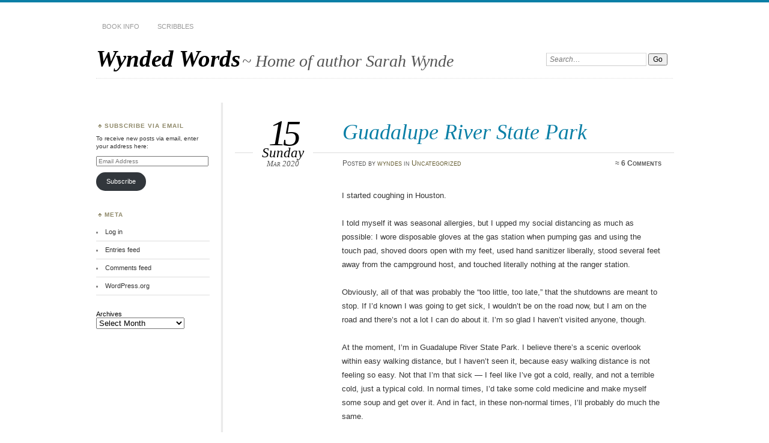

--- FILE ---
content_type: text/html; charset=UTF-8
request_url: https://sarahwynde.com/2020/03/15/guadalupe-river-state-park/
body_size: 14570
content:
<!DOCTYPE html>
<!--[if IE 7]>
<html id="ie7" lang="en-US">
<![endif]-->
<!--[if IE 8]>
<html id="ie8" lang="en-US">
<![endif]-->
<!--[if !(IE 7) & !(IE 8)]><!-->
<html lang="en-US">
<!--<![endif]-->
<head>
<meta charset="UTF-8" />
<meta name="viewport" content="width=device-width" />
<title>Guadalupe River State Park | Wynded Words</title>
<link rel="profile" href="http://gmpg.org/xfn/11" />
<link rel="pingback" href="https://sarahwynde.com/xmlrpc.php" />
<!--[if lt IE 9]>
<script src="https://sarahwynde.com/wp-content/themes/chateau-wpcom/js/html5.js" type="text/javascript"></script>
<![endif]-->
<meta name='robots' content='max-image-preview:large' />
<link rel='dns-prefetch' href='//secure.gravatar.com' />
<link rel='dns-prefetch' href='//stats.wp.com' />
<link rel='dns-prefetch' href='//jetpack.wordpress.com' />
<link rel='dns-prefetch' href='//s0.wp.com' />
<link rel='dns-prefetch' href='//public-api.wordpress.com' />
<link rel='dns-prefetch' href='//0.gravatar.com' />
<link rel='dns-prefetch' href='//1.gravatar.com' />
<link rel='dns-prefetch' href='//2.gravatar.com' />
<link rel='dns-prefetch' href='//widgets.wp.com' />
<link rel='dns-prefetch' href='//v0.wordpress.com' />
<link rel="alternate" type="application/rss+xml" title="Wynded Words &raquo; Feed" href="https://sarahwynde.com/feed/" />
<link rel="alternate" type="application/rss+xml" title="Wynded Words &raquo; Comments Feed" href="https://sarahwynde.com/comments/feed/" />
<link rel="alternate" type="application/rss+xml" title="Wynded Words &raquo; Guadalupe River State Park Comments Feed" href="https://sarahwynde.com/2020/03/15/guadalupe-river-state-park/feed/" />
<link rel="alternate" title="oEmbed (JSON)" type="application/json+oembed" href="https://sarahwynde.com/wp-json/oembed/1.0/embed?url=https%3A%2F%2Fsarahwynde.com%2F2020%2F03%2F15%2Fguadalupe-river-state-park%2F" />
<link rel="alternate" title="oEmbed (XML)" type="text/xml+oembed" href="https://sarahwynde.com/wp-json/oembed/1.0/embed?url=https%3A%2F%2Fsarahwynde.com%2F2020%2F03%2F15%2Fguadalupe-river-state-park%2F&#038;format=xml" />
<style id='wp-img-auto-sizes-contain-inline-css' type='text/css'>
img:is([sizes=auto i],[sizes^="auto," i]){contain-intrinsic-size:3000px 1500px}
/*# sourceURL=wp-img-auto-sizes-contain-inline-css */
</style>
<link rel='stylesheet' id='jetpack_related-posts-css' href='https://sarahwynde.com/wp-content/plugins/jetpack/modules/related-posts/related-posts.css?ver=20240116' type='text/css' media='all' />
<style id='wp-emoji-styles-inline-css' type='text/css'>

	img.wp-smiley, img.emoji {
		display: inline !important;
		border: none !important;
		box-shadow: none !important;
		height: 1em !important;
		width: 1em !important;
		margin: 0 0.07em !important;
		vertical-align: -0.1em !important;
		background: none !important;
		padding: 0 !important;
	}
/*# sourceURL=wp-emoji-styles-inline-css */
</style>
<style id='wp-block-library-inline-css' type='text/css'>
:root{--wp-block-synced-color:#7a00df;--wp-block-synced-color--rgb:122,0,223;--wp-bound-block-color:var(--wp-block-synced-color);--wp-editor-canvas-background:#ddd;--wp-admin-theme-color:#007cba;--wp-admin-theme-color--rgb:0,124,186;--wp-admin-theme-color-darker-10:#006ba1;--wp-admin-theme-color-darker-10--rgb:0,107,160.5;--wp-admin-theme-color-darker-20:#005a87;--wp-admin-theme-color-darker-20--rgb:0,90,135;--wp-admin-border-width-focus:2px}@media (min-resolution:192dpi){:root{--wp-admin-border-width-focus:1.5px}}.wp-element-button{cursor:pointer}:root .has-very-light-gray-background-color{background-color:#eee}:root .has-very-dark-gray-background-color{background-color:#313131}:root .has-very-light-gray-color{color:#eee}:root .has-very-dark-gray-color{color:#313131}:root .has-vivid-green-cyan-to-vivid-cyan-blue-gradient-background{background:linear-gradient(135deg,#00d084,#0693e3)}:root .has-purple-crush-gradient-background{background:linear-gradient(135deg,#34e2e4,#4721fb 50%,#ab1dfe)}:root .has-hazy-dawn-gradient-background{background:linear-gradient(135deg,#faaca8,#dad0ec)}:root .has-subdued-olive-gradient-background{background:linear-gradient(135deg,#fafae1,#67a671)}:root .has-atomic-cream-gradient-background{background:linear-gradient(135deg,#fdd79a,#004a59)}:root .has-nightshade-gradient-background{background:linear-gradient(135deg,#330968,#31cdcf)}:root .has-midnight-gradient-background{background:linear-gradient(135deg,#020381,#2874fc)}:root{--wp--preset--font-size--normal:16px;--wp--preset--font-size--huge:42px}.has-regular-font-size{font-size:1em}.has-larger-font-size{font-size:2.625em}.has-normal-font-size{font-size:var(--wp--preset--font-size--normal)}.has-huge-font-size{font-size:var(--wp--preset--font-size--huge)}.has-text-align-center{text-align:center}.has-text-align-left{text-align:left}.has-text-align-right{text-align:right}.has-fit-text{white-space:nowrap!important}#end-resizable-editor-section{display:none}.aligncenter{clear:both}.items-justified-left{justify-content:flex-start}.items-justified-center{justify-content:center}.items-justified-right{justify-content:flex-end}.items-justified-space-between{justify-content:space-between}.screen-reader-text{border:0;clip-path:inset(50%);height:1px;margin:-1px;overflow:hidden;padding:0;position:absolute;width:1px;word-wrap:normal!important}.screen-reader-text:focus{background-color:#ddd;clip-path:none;color:#444;display:block;font-size:1em;height:auto;left:5px;line-height:normal;padding:15px 23px 14px;text-decoration:none;top:5px;width:auto;z-index:100000}html :where(.has-border-color){border-style:solid}html :where([style*=border-top-color]){border-top-style:solid}html :where([style*=border-right-color]){border-right-style:solid}html :where([style*=border-bottom-color]){border-bottom-style:solid}html :where([style*=border-left-color]){border-left-style:solid}html :where([style*=border-width]){border-style:solid}html :where([style*=border-top-width]){border-top-style:solid}html :where([style*=border-right-width]){border-right-style:solid}html :where([style*=border-bottom-width]){border-bottom-style:solid}html :where([style*=border-left-width]){border-left-style:solid}html :where(img[class*=wp-image-]){height:auto;max-width:100%}:where(figure){margin:0 0 1em}html :where(.is-position-sticky){--wp-admin--admin-bar--position-offset:var(--wp-admin--admin-bar--height,0px)}@media screen and (max-width:600px){html :where(.is-position-sticky){--wp-admin--admin-bar--position-offset:0px}}

/*# sourceURL=wp-block-library-inline-css */
</style><style id='wp-block-archives-inline-css' type='text/css'>
.wp-block-archives{box-sizing:border-box}.wp-block-archives-dropdown label{display:block}
/*# sourceURL=https://sarahwynde.com/wp-includes/blocks/archives/style.min.css */
</style>
<style id='wp-block-paragraph-inline-css' type='text/css'>
.is-small-text{font-size:.875em}.is-regular-text{font-size:1em}.is-large-text{font-size:2.25em}.is-larger-text{font-size:3em}.has-drop-cap:not(:focus):first-letter{float:left;font-size:8.4em;font-style:normal;font-weight:100;line-height:.68;margin:.05em .1em 0 0;text-transform:uppercase}body.rtl .has-drop-cap:not(:focus):first-letter{float:none;margin-left:.1em}p.has-drop-cap.has-background{overflow:hidden}:root :where(p.has-background){padding:1.25em 2.375em}:where(p.has-text-color:not(.has-link-color)) a{color:inherit}p.has-text-align-left[style*="writing-mode:vertical-lr"],p.has-text-align-right[style*="writing-mode:vertical-rl"]{rotate:180deg}
/*# sourceURL=https://sarahwynde.com/wp-includes/blocks/paragraph/style.min.css */
</style>
<style id='global-styles-inline-css' type='text/css'>
:root{--wp--preset--aspect-ratio--square: 1;--wp--preset--aspect-ratio--4-3: 4/3;--wp--preset--aspect-ratio--3-4: 3/4;--wp--preset--aspect-ratio--3-2: 3/2;--wp--preset--aspect-ratio--2-3: 2/3;--wp--preset--aspect-ratio--16-9: 16/9;--wp--preset--aspect-ratio--9-16: 9/16;--wp--preset--color--black: #000000;--wp--preset--color--cyan-bluish-gray: #abb8c3;--wp--preset--color--white: #ffffff;--wp--preset--color--pale-pink: #f78da7;--wp--preset--color--vivid-red: #cf2e2e;--wp--preset--color--luminous-vivid-orange: #ff6900;--wp--preset--color--luminous-vivid-amber: #fcb900;--wp--preset--color--light-green-cyan: #7bdcb5;--wp--preset--color--vivid-green-cyan: #00d084;--wp--preset--color--pale-cyan-blue: #8ed1fc;--wp--preset--color--vivid-cyan-blue: #0693e3;--wp--preset--color--vivid-purple: #9b51e0;--wp--preset--gradient--vivid-cyan-blue-to-vivid-purple: linear-gradient(135deg,rgb(6,147,227) 0%,rgb(155,81,224) 100%);--wp--preset--gradient--light-green-cyan-to-vivid-green-cyan: linear-gradient(135deg,rgb(122,220,180) 0%,rgb(0,208,130) 100%);--wp--preset--gradient--luminous-vivid-amber-to-luminous-vivid-orange: linear-gradient(135deg,rgb(252,185,0) 0%,rgb(255,105,0) 100%);--wp--preset--gradient--luminous-vivid-orange-to-vivid-red: linear-gradient(135deg,rgb(255,105,0) 0%,rgb(207,46,46) 100%);--wp--preset--gradient--very-light-gray-to-cyan-bluish-gray: linear-gradient(135deg,rgb(238,238,238) 0%,rgb(169,184,195) 100%);--wp--preset--gradient--cool-to-warm-spectrum: linear-gradient(135deg,rgb(74,234,220) 0%,rgb(151,120,209) 20%,rgb(207,42,186) 40%,rgb(238,44,130) 60%,rgb(251,105,98) 80%,rgb(254,248,76) 100%);--wp--preset--gradient--blush-light-purple: linear-gradient(135deg,rgb(255,206,236) 0%,rgb(152,150,240) 100%);--wp--preset--gradient--blush-bordeaux: linear-gradient(135deg,rgb(254,205,165) 0%,rgb(254,45,45) 50%,rgb(107,0,62) 100%);--wp--preset--gradient--luminous-dusk: linear-gradient(135deg,rgb(255,203,112) 0%,rgb(199,81,192) 50%,rgb(65,88,208) 100%);--wp--preset--gradient--pale-ocean: linear-gradient(135deg,rgb(255,245,203) 0%,rgb(182,227,212) 50%,rgb(51,167,181) 100%);--wp--preset--gradient--electric-grass: linear-gradient(135deg,rgb(202,248,128) 0%,rgb(113,206,126) 100%);--wp--preset--gradient--midnight: linear-gradient(135deg,rgb(2,3,129) 0%,rgb(40,116,252) 100%);--wp--preset--font-size--small: 13px;--wp--preset--font-size--medium: 20px;--wp--preset--font-size--large: 36px;--wp--preset--font-size--x-large: 42px;--wp--preset--spacing--20: 0.44rem;--wp--preset--spacing--30: 0.67rem;--wp--preset--spacing--40: 1rem;--wp--preset--spacing--50: 1.5rem;--wp--preset--spacing--60: 2.25rem;--wp--preset--spacing--70: 3.38rem;--wp--preset--spacing--80: 5.06rem;--wp--preset--shadow--natural: 6px 6px 9px rgba(0, 0, 0, 0.2);--wp--preset--shadow--deep: 12px 12px 50px rgba(0, 0, 0, 0.4);--wp--preset--shadow--sharp: 6px 6px 0px rgba(0, 0, 0, 0.2);--wp--preset--shadow--outlined: 6px 6px 0px -3px rgb(255, 255, 255), 6px 6px rgb(0, 0, 0);--wp--preset--shadow--crisp: 6px 6px 0px rgb(0, 0, 0);}:where(.is-layout-flex){gap: 0.5em;}:where(.is-layout-grid){gap: 0.5em;}body .is-layout-flex{display: flex;}.is-layout-flex{flex-wrap: wrap;align-items: center;}.is-layout-flex > :is(*, div){margin: 0;}body .is-layout-grid{display: grid;}.is-layout-grid > :is(*, div){margin: 0;}:where(.wp-block-columns.is-layout-flex){gap: 2em;}:where(.wp-block-columns.is-layout-grid){gap: 2em;}:where(.wp-block-post-template.is-layout-flex){gap: 1.25em;}:where(.wp-block-post-template.is-layout-grid){gap: 1.25em;}.has-black-color{color: var(--wp--preset--color--black) !important;}.has-cyan-bluish-gray-color{color: var(--wp--preset--color--cyan-bluish-gray) !important;}.has-white-color{color: var(--wp--preset--color--white) !important;}.has-pale-pink-color{color: var(--wp--preset--color--pale-pink) !important;}.has-vivid-red-color{color: var(--wp--preset--color--vivid-red) !important;}.has-luminous-vivid-orange-color{color: var(--wp--preset--color--luminous-vivid-orange) !important;}.has-luminous-vivid-amber-color{color: var(--wp--preset--color--luminous-vivid-amber) !important;}.has-light-green-cyan-color{color: var(--wp--preset--color--light-green-cyan) !important;}.has-vivid-green-cyan-color{color: var(--wp--preset--color--vivid-green-cyan) !important;}.has-pale-cyan-blue-color{color: var(--wp--preset--color--pale-cyan-blue) !important;}.has-vivid-cyan-blue-color{color: var(--wp--preset--color--vivid-cyan-blue) !important;}.has-vivid-purple-color{color: var(--wp--preset--color--vivid-purple) !important;}.has-black-background-color{background-color: var(--wp--preset--color--black) !important;}.has-cyan-bluish-gray-background-color{background-color: var(--wp--preset--color--cyan-bluish-gray) !important;}.has-white-background-color{background-color: var(--wp--preset--color--white) !important;}.has-pale-pink-background-color{background-color: var(--wp--preset--color--pale-pink) !important;}.has-vivid-red-background-color{background-color: var(--wp--preset--color--vivid-red) !important;}.has-luminous-vivid-orange-background-color{background-color: var(--wp--preset--color--luminous-vivid-orange) !important;}.has-luminous-vivid-amber-background-color{background-color: var(--wp--preset--color--luminous-vivid-amber) !important;}.has-light-green-cyan-background-color{background-color: var(--wp--preset--color--light-green-cyan) !important;}.has-vivid-green-cyan-background-color{background-color: var(--wp--preset--color--vivid-green-cyan) !important;}.has-pale-cyan-blue-background-color{background-color: var(--wp--preset--color--pale-cyan-blue) !important;}.has-vivid-cyan-blue-background-color{background-color: var(--wp--preset--color--vivid-cyan-blue) !important;}.has-vivid-purple-background-color{background-color: var(--wp--preset--color--vivid-purple) !important;}.has-black-border-color{border-color: var(--wp--preset--color--black) !important;}.has-cyan-bluish-gray-border-color{border-color: var(--wp--preset--color--cyan-bluish-gray) !important;}.has-white-border-color{border-color: var(--wp--preset--color--white) !important;}.has-pale-pink-border-color{border-color: var(--wp--preset--color--pale-pink) !important;}.has-vivid-red-border-color{border-color: var(--wp--preset--color--vivid-red) !important;}.has-luminous-vivid-orange-border-color{border-color: var(--wp--preset--color--luminous-vivid-orange) !important;}.has-luminous-vivid-amber-border-color{border-color: var(--wp--preset--color--luminous-vivid-amber) !important;}.has-light-green-cyan-border-color{border-color: var(--wp--preset--color--light-green-cyan) !important;}.has-vivid-green-cyan-border-color{border-color: var(--wp--preset--color--vivid-green-cyan) !important;}.has-pale-cyan-blue-border-color{border-color: var(--wp--preset--color--pale-cyan-blue) !important;}.has-vivid-cyan-blue-border-color{border-color: var(--wp--preset--color--vivid-cyan-blue) !important;}.has-vivid-purple-border-color{border-color: var(--wp--preset--color--vivid-purple) !important;}.has-vivid-cyan-blue-to-vivid-purple-gradient-background{background: var(--wp--preset--gradient--vivid-cyan-blue-to-vivid-purple) !important;}.has-light-green-cyan-to-vivid-green-cyan-gradient-background{background: var(--wp--preset--gradient--light-green-cyan-to-vivid-green-cyan) !important;}.has-luminous-vivid-amber-to-luminous-vivid-orange-gradient-background{background: var(--wp--preset--gradient--luminous-vivid-amber-to-luminous-vivid-orange) !important;}.has-luminous-vivid-orange-to-vivid-red-gradient-background{background: var(--wp--preset--gradient--luminous-vivid-orange-to-vivid-red) !important;}.has-very-light-gray-to-cyan-bluish-gray-gradient-background{background: var(--wp--preset--gradient--very-light-gray-to-cyan-bluish-gray) !important;}.has-cool-to-warm-spectrum-gradient-background{background: var(--wp--preset--gradient--cool-to-warm-spectrum) !important;}.has-blush-light-purple-gradient-background{background: var(--wp--preset--gradient--blush-light-purple) !important;}.has-blush-bordeaux-gradient-background{background: var(--wp--preset--gradient--blush-bordeaux) !important;}.has-luminous-dusk-gradient-background{background: var(--wp--preset--gradient--luminous-dusk) !important;}.has-pale-ocean-gradient-background{background: var(--wp--preset--gradient--pale-ocean) !important;}.has-electric-grass-gradient-background{background: var(--wp--preset--gradient--electric-grass) !important;}.has-midnight-gradient-background{background: var(--wp--preset--gradient--midnight) !important;}.has-small-font-size{font-size: var(--wp--preset--font-size--small) !important;}.has-medium-font-size{font-size: var(--wp--preset--font-size--medium) !important;}.has-large-font-size{font-size: var(--wp--preset--font-size--large) !important;}.has-x-large-font-size{font-size: var(--wp--preset--font-size--x-large) !important;}
/*# sourceURL=global-styles-inline-css */
</style>

<style id='classic-theme-styles-inline-css' type='text/css'>
/*! This file is auto-generated */
.wp-block-button__link{color:#fff;background-color:#32373c;border-radius:9999px;box-shadow:none;text-decoration:none;padding:calc(.667em + 2px) calc(1.333em + 2px);font-size:1.125em}.wp-block-file__button{background:#32373c;color:#fff;text-decoration:none}
/*# sourceURL=/wp-includes/css/classic-themes.min.css */
</style>
<link rel='stylesheet' id='chateau-css' href='https://sarahwynde.com/wp-content/themes/chateau-wpcom/style.css?ver=6.9' type='text/css' media='all' />
<link rel='stylesheet' id='jetpack_likes-css' href='https://sarahwynde.com/wp-content/plugins/jetpack/modules/likes/style.css?ver=15.4' type='text/css' media='all' />
<link rel='stylesheet' id='jetpack-subscriptions-css' href='https://sarahwynde.com/wp-content/plugins/jetpack/_inc/build/subscriptions/subscriptions.min.css?ver=15.4' type='text/css' media='all' />
<link rel='stylesheet' id='sharedaddy-css' href='https://sarahwynde.com/wp-content/plugins/jetpack/modules/sharedaddy/sharing.css?ver=15.4' type='text/css' media='all' />
<link rel='stylesheet' id='social-logos-css' href='https://sarahwynde.com/wp-content/plugins/jetpack/_inc/social-logos/social-logos.min.css?ver=15.4' type='text/css' media='all' />
<script type="text/javascript" id="jetpack_related-posts-js-extra">
/* <![CDATA[ */
var related_posts_js_options = {"post_heading":"h4"};
//# sourceURL=jetpack_related-posts-js-extra
/* ]]> */
</script>
<script type="text/javascript" src="https://sarahwynde.com/wp-content/plugins/jetpack/_inc/build/related-posts/related-posts.min.js?ver=20240116" id="jetpack_related-posts-js"></script>
<link rel="https://api.w.org/" href="https://sarahwynde.com/wp-json/" /><link rel="alternate" title="JSON" type="application/json" href="https://sarahwynde.com/wp-json/wp/v2/posts/6394" /><link rel="EditURI" type="application/rsd+xml" title="RSD" href="https://sarahwynde.com/xmlrpc.php?rsd" />
<meta name="generator" content="WordPress 6.9" />
<link rel="canonical" href="https://sarahwynde.com/2020/03/15/guadalupe-river-state-park/" />
<link rel='shortlink' href='https://wp.me/p3hLrg-1F8' />
	<style>img#wpstats{display:none}</style>
		
		<style type="text/css">
		#menu li,
		.post-date em,
		.sticky .entry-format,
		.more-posts .sticky h2.entry-format,
		.more-posts h2.entry-format,
		#comments h3 span {
			background-color: #ffffff;
		}

		#menu a {
			border-color: #ffffff		}
		</style>
	<style>
		#page {
			border-color: #0a7fa6;
		}
		#main-title #site-title a:hover,
		.post-title h1,
		.post-title h1 a,
		.post-extras .post-edit-link,
		.post-entry a,
		.post-entry .more-link:hover,
		#author-description a,
		.more-posts .page-title em,
		#more-posts-inner a:hover,
		#comments li a:hover,
		.comment-text p a,
		.comment-text .reply-link a:hover,
		#comments li.byuser .comment-author,
		#comments #respond h3,
		.sidebar-widget a:active,
		#calendar_wrap table td a,
		#nav-below a:active,
		#error404 a:hover,
		#menu .current-menu-item > a,
		#menu .current_page_item > a,
		#comment-nav-above a,
		#comment-nav-below a,
		.comment-text table a {
			color: #0a7fa6;
		}
	</style>
<style type="text/css" id="custom-background-css">
body.custom-background { background-color: #ffffff; }
</style>
	
<!-- Jetpack Open Graph Tags -->
<meta property="og:type" content="article" />
<meta property="og:title" content="Guadalupe River State Park" />
<meta property="og:url" content="https://sarahwynde.com/2020/03/15/guadalupe-river-state-park/" />
<meta property="og:description" content="I started coughing in Houston. I told myself it was seasonal allergies, but I upped my social distancing as much as possible: I wore disposable gloves at the gas station when pumping gas and using …" />
<meta property="article:published_time" content="2020-03-15T18:23:13+00:00" />
<meta property="article:modified_time" content="2020-03-15T18:23:13+00:00" />
<meta property="og:site_name" content="Wynded Words" />
<meta property="og:image" content="https://s0.wp.com/i/blank.jpg" />
<meta property="og:image:width" content="200" />
<meta property="og:image:height" content="200" />
<meta property="og:image:alt" content="" />
<meta property="og:locale" content="en_US" />
<meta name="twitter:text:title" content="Guadalupe River State Park" />
<meta name="twitter:card" content="summary" />

<!-- End Jetpack Open Graph Tags -->
</head>

<body class="wp-singular post-template-default single single-post postid-6394 single-format-standard custom-background wp-theme-chateau-wpcom two-column sidebar-content">
<div id="page" class="hfeed">
		<div id="page-inner">
		<header id="branding" role="banner">
			<nav id="menu" role="navigation">
				<ul id="menu-primary-menu" class="menu clear-fix"><li id="menu-item-3772" class="menu-item menu-item-type-custom menu-item-object-custom menu-item-3772"><a href="https://www.rozellepress.com/books/">Book Info</a></li>
<li id="menu-item-4002" class="menu-item menu-item-type-post_type menu-item-object-page menu-item-4002"><a href="https://sarahwynde.com/scribbles/">Scribbles</a></li>
</ul>			</nav><!-- end #menu -->

			<div id="main-title">
				<hgroup>
					<h1 id="site-title"><a href="https://sarahwynde.com/" title="Wynded Words" rel="home">Wynded Words</a></h1>
												<h2 id="site-description">~ Home of author Sarah Wynde</h2>
									</hgroup>
			</div><!-- end #main-title -->

							<div id="search">
					
<form method="get" action="https://sarahwynde.com//" >
	<div>
		<label for="s" class="assistive-text">Search:</label>
		<input type="text" value="Search&hellip;" name="s" id="s" onfocus="this.value=''" />
		<input type="submit" name="search" value="Go" />
	</div>
</form>
				</div><!-- end #search -->
			
			<div id="main-image">
						</div><!-- end #main-image -->
		</header><!-- #branding -->
		<div id="main" class="clear-fix">

	<div id="primary">
		<div id="content" class="clear-fix">

		
			<article id="post-6394" class="post-6394 post type-post status-publish format-standard hentry category-uncategorized">
	<header class="post-title">
				<h1>Guadalupe River State Park</h1>			<a href="https://sarahwynde.com/2020/03/15/guadalupe-river-state-park/" class="post-permalink">		<p class="post-date">
			<strong>15</strong>
			<em>Sunday</em>
			<span>Mar 2020</span>
		</p>
	</a>
	<div class="post-info clear-fix">
		<p>
			Posted <span class="by-author"> by <span class="author vcard"><a class="url fn n" href="https://sarahwynde.com/author/wyndes/" title="View all posts by wyndes" rel="author">wyndes</a></span></span> in <a href="https://sarahwynde.com/category/uncategorized/" rel="category tag">Uncategorized</a>		</p>
		<p class="post-com-count">
			<strong>&asymp; <a href="https://sarahwynde.com/2020/03/15/guadalupe-river-state-park/#comments">6 Comments</a></strong>
		</p>
	</div><!-- end .post-info -->
	</header><!-- end .post-title -->

	<div class="post-content clear-fix">
			<div class="post-extras">
					</div><!-- end .post-extras -->

		<div class="post-entry">
			
<p>I started coughing in Houston. </p>



<p>I told myself it was seasonal allergies, but I upped my social distancing as much as possible: I wore disposable gloves at the gas station when pumping gas and using the touch pad, shoved doors open with my feet, used hand sanitizer liberally, stood several feet away from the campground host, and touched literally nothing at the ranger station. </p>



<p>Obviously, all of that was probably the &#8220;too little, too late,&#8221; that the shutdowns are meant to stop. If I&#8217;d known I was going to get sick, I wouldn&#8217;t be on the road now, but I am on the road and there&#8217;s not a lot I can do about it. I&#8217;m so glad I haven&#8217;t visited anyone, though. </p>



<p>At the moment, I&#8217;m in Guadalupe River State Park. I believe there&#8217;s a scenic overlook within easy walking distance, but I haven&#8217;t seen it, because easy walking distance is not feeling so easy. Not that I&#8217;m that sick &#8212; I feel like I&#8217;ve got a cold, really, and not a terrible cold, just a typical cold. In normal times, I&#8217;d take some cold medicine and make myself some soup and get over it. And in fact, in these non-normal times, I&#8217;ll probably do much the same. </p>



<p>It might be just a cold, of course, but I suspect Florida is vastly under-reporting corona virus cases because there are no tests available. Christina wanted to get tested and the doctor told her they were only able to test people sick enough to need to be hospitalized. That&#8217;s a fine way to manage a pandemic, don&#8217;t you think? In Florida, of all places. So many high-risk people, so many people who travel, and only enough tests for the desperately ill. My friend Lynda&#8217;s neighbor came back from Italy two weeks ago, has a severe respiratory infection, and also hasn&#8217;t managed to get tested. At the moment I&#8217;m writing this, Florida claims 122 cases, but they&#8217;ve run only 699 tests. </p>



<p>But I&#8217;m not going to dwell on this, because it&#8217;s just too scary. I am simply going to do my absolute best to keep my germs to myself. And also to take care of myself. Yesterday, when I was still feeling like maybe I wasn&#8217;t sick, maybe I was just allergic, I cooked all the things: rice, quinoa, chicken, steak, salmon. My goal was to make enough food that I could eat quinoa or rice bowls with protein and greens for the next several days and not worry about needing the stove. Today that&#8217;s feeling rather convenient. </p>



<p>Also nice: my ample supply of spice gum drops. I didn&#8217;t plan on eating them all while I was sitting still (they&#8217;re a long driving day treat, supposedly), but I am enjoying them. It&#8217;s probably not the healthiest choice to be eating lots of sugar, but carpe diem for spice gum drops. I&#8217;m sure the cinnamon ones are good for me. </p>



<p>Stay safe and wash your hands! </p>



<p></p>
<div class="sharedaddy sd-sharing-enabled"><div class="robots-nocontent sd-block sd-social sd-social-icon-text sd-sharing"><h3 class="sd-title">Share this:</h3><div class="sd-content"><ul><li class="share-twitter"><a rel="nofollow noopener noreferrer"
				data-shared="sharing-twitter-6394"
				class="share-twitter sd-button share-icon"
				href="https://sarahwynde.com/2020/03/15/guadalupe-river-state-park/?share=twitter"
				target="_blank"
				aria-labelledby="sharing-twitter-6394"
				>
				<span id="sharing-twitter-6394" hidden>Click to share on X (Opens in new window)</span>
				<span>X</span>
			</a></li><li class="share-facebook"><a rel="nofollow noopener noreferrer"
				data-shared="sharing-facebook-6394"
				class="share-facebook sd-button share-icon"
				href="https://sarahwynde.com/2020/03/15/guadalupe-river-state-park/?share=facebook"
				target="_blank"
				aria-labelledby="sharing-facebook-6394"
				>
				<span id="sharing-facebook-6394" hidden>Click to share on Facebook (Opens in new window)</span>
				<span>Facebook</span>
			</a></li><li class="share-tumblr"><a rel="nofollow noopener noreferrer"
				data-shared="sharing-tumblr-6394"
				class="share-tumblr sd-button share-icon"
				href="https://sarahwynde.com/2020/03/15/guadalupe-river-state-park/?share=tumblr"
				target="_blank"
				aria-labelledby="sharing-tumblr-6394"
				>
				<span id="sharing-tumblr-6394" hidden>Click to share on Tumblr (Opens in new window)</span>
				<span>Tumblr</span>
			</a></li><li class="share-pinterest"><a rel="nofollow noopener noreferrer"
				data-shared="sharing-pinterest-6394"
				class="share-pinterest sd-button share-icon"
				href="https://sarahwynde.com/2020/03/15/guadalupe-river-state-park/?share=pinterest"
				target="_blank"
				aria-labelledby="sharing-pinterest-6394"
				>
				<span id="sharing-pinterest-6394" hidden>Click to share on Pinterest (Opens in new window)</span>
				<span>Pinterest</span>
			</a></li><li class="share-end"></li></ul></div></div></div><div class='sharedaddy sd-block sd-like jetpack-likes-widget-wrapper jetpack-likes-widget-unloaded' id='like-post-wrapper-48562942-6394-696febe479dab' data-src='https://widgets.wp.com/likes/?ver=15.4#blog_id=48562942&amp;post_id=6394&amp;origin=sarahwynde.com&amp;obj_id=48562942-6394-696febe479dab' data-name='like-post-frame-48562942-6394-696febe479dab' data-title='Like or Reblog'><h3 class="sd-title">Like this:</h3><div class='likes-widget-placeholder post-likes-widget-placeholder' style='height: 55px;'><span class='button'><span>Like</span></span> <span class="loading">Loading...</span></div><span class='sd-text-color'></span><a class='sd-link-color'></a></div>
<div id='jp-relatedposts' class='jp-relatedposts' >
	
</div>					</div><!-- end .post-entry -->
	</div><!-- end .post-content -->

	</article><!-- #post-6394 -->

			<nav id="nav-below" class="clear-fix">
				<h1 class="assistive-text">Post navigation</h1>
				<span class="nav-previous"><a href="https://sarahwynde.com/2020/03/13/louisiana-to-texas/" rel="prev">&larr; Previous post</a></span>
				<span class="nav-next"><a href="https://sarahwynde.com/2020/03/19/the-middle-of-nowhere/" rel="next">Next post &rarr;</a></span>
			</nav><!-- #nav-below -->

			<div id="comments">
	
	
			<h3 id="comments-title">
			<span>6</span> thoughts on &ldquo;Guadalupe River State Park&rdquo;		</h3>

		
		<ol class="commentlist">
			
			<li class="comment even thread-even depth-1 parent" id="comment-4328">

				<div class="comment-heading clear-fix">
					<p class="comment-author">
						<img alt='' src='https://secure.gravatar.com/avatar/e733446241506908fc6fe2a135db0a33caf5c47280cd68fe9d32227fed1b218e?s=32&#038;r=g' srcset='https://secure.gravatar.com/avatar/e733446241506908fc6fe2a135db0a33caf5c47280cd68fe9d32227fed1b218e?s=64&#038;r=g 2x' class='avatar avatar-32 photo' height='32' width='32' decoding='async'/>						<span><a href="http://journeyfromperu.wordpress.com" class="url" rel="ugc external nofollow">ssheetz0507</a></span> <em>said:</em>					</p>
					<p class="comment-date">
						<a href="https://sarahwynde.com/2020/03/15/guadalupe-river-state-park/#comment-4328"><time pubdate datetime="2020-03-15T18:38:26+00:00">March 15, 2020 at 6:38 pm</time></a>					</p>
				</div>
				<div class="comment-text">
					<p>Prayers &amp; Hugs &lt;3</p>
										<p class="reply-link"></p>
					<p class="edit-comment"></p>
				</div>
		<ul class="children">

			<li class="comment byuser comment-author-wyndes bypostauthor odd alt depth-2" id="comment-4331">

				<div class="comment-heading clear-fix">
					<p class="comment-author">
						<img alt='' src='https://secure.gravatar.com/avatar/9cf99d52d437a5f71e6a193a7fd22ae8d76aed58b742142e88d761f3285dcae6?s=32&#038;r=g' srcset='https://secure.gravatar.com/avatar/9cf99d52d437a5f71e6a193a7fd22ae8d76aed58b742142e88d761f3285dcae6?s=64&#038;r=g 2x' class='avatar avatar-32 photo' height='32' width='32' decoding='async'/>						<span>wyndes</span> <em>said:</em>					</p>
					<p class="comment-date">
						<a href="https://sarahwynde.com/2020/03/15/guadalupe-river-state-park/#comment-4331"><time pubdate datetime="2020-03-16T12:54:10+00:00">March 16, 2020 at 12:54 pm</time></a>					</p>
				</div>
				<div class="comment-text">
					<p>Thank you! I don&#8217;t feel so sick, really &#8212; I&#8217;m honestly much more worried about spreading something to other people than that I will get really sick myself.</p>
										<p class="reply-link"></p>
					<p class="edit-comment"></p>
				</div>
		</li><!-- #comment-## -->
</ul><!-- .children -->
</li><!-- #comment-## -->

			<li class="comment even thread-odd thread-alt depth-1 parent" id="comment-4329">

				<div class="comment-heading clear-fix">
					<p class="comment-author">
						<img alt='' src='https://secure.gravatar.com/avatar/f2f8bda068de8f9368a933fefea29342d9aab90fad98167df02fa170f90786d4?s=32&#038;r=g' srcset='https://secure.gravatar.com/avatar/f2f8bda068de8f9368a933fefea29342d9aab90fad98167df02fa170f90786d4?s=64&#038;r=g 2x' class='avatar avatar-32 photo' height='32' width='32' decoding='async'/>						<span><a href="http://tehachap.wordpress.com" class="url" rel="ugc external nofollow">tehachap</a></span> <em>said:</em>					</p>
					<p class="comment-date">
						<a href="https://sarahwynde.com/2020/03/15/guadalupe-river-state-park/#comment-4329"><time pubdate datetime="2020-03-15T23:25:27+00:00">March 15, 2020 at 11:25 pm</time></a>					</p>
				</div>
				<div class="comment-text">
					<p>Oh goodness. I worried that in traveling you might get exposed more readily. I do so hope it&#8217;s not the virus. Prayers for you&#8230; rest and drink lots of fluids&#8230; supposedly, this will wash the virus from your throat down to your stomach where stomach acid will kill it. Hugs from a distance&#8230;</p>
										<p class="reply-link"></p>
					<p class="edit-comment"></p>
				</div>
		<ul class="children">

			<li class="comment byuser comment-author-wyndes bypostauthor odd alt depth-2" id="comment-4332">

				<div class="comment-heading clear-fix">
					<p class="comment-author">
						<img alt='' src='https://secure.gravatar.com/avatar/9cf99d52d437a5f71e6a193a7fd22ae8d76aed58b742142e88d761f3285dcae6?s=32&#038;r=g' srcset='https://secure.gravatar.com/avatar/9cf99d52d437a5f71e6a193a7fd22ae8d76aed58b742142e88d761f3285dcae6?s=64&#038;r=g 2x' class='avatar avatar-32 photo' height='32' width='32' loading='lazy' decoding='async'/>						<span>wyndes</span> <em>said:</em>					</p>
					<p class="comment-date">
						<a href="https://sarahwynde.com/2020/03/15/guadalupe-river-state-park/#comment-4332"><time pubdate datetime="2020-03-16T13:11:47+00:00">March 16, 2020 at 1:11 pm</time></a>					</p>
				</div>
				<div class="comment-text">
					<p>Yeah, traveling now was definitely not a good idea. But I didn&#8217;t know that a week ago! I&#8217;m going to do my best to avoid people and wear gloves at gas stations.</p>
										<p class="reply-link"></p>
					<p class="edit-comment"></p>
				</div>
		</li><!-- #comment-## -->
</ul><!-- .children -->
</li><!-- #comment-## -->

			<li class="comment even thread-even depth-1 parent" id="comment-4330">

				<div class="comment-heading clear-fix">
					<p class="comment-author">
						<img alt='' src='https://secure.gravatar.com/avatar/a31bfeb21d389375ba25a15dd6b80c50caf9d01e0622075bc167d94813b81f58?s=32&#038;r=g' srcset='https://secure.gravatar.com/avatar/a31bfeb21d389375ba25a15dd6b80c50caf9d01e0622075bc167d94813b81f58?s=64&#038;r=g 2x' class='avatar avatar-32 photo' height='32' width='32' loading='lazy' decoding='async'/>						<span><a href="http:chegree@windstream.net" class="url" rel="ugc external nofollow">Cheryl</a></span> <em>said:</em>					</p>
					<p class="comment-date">
						<a href="https://sarahwynde.com/2020/03/15/guadalupe-river-state-park/#comment-4330"><time pubdate datetime="2020-03-16T01:50:45+00:00">March 16, 2020 at 1:50 am</time></a>					</p>
				</div>
				<div class="comment-text">
					<p>So hoping you only have a cold and a minor one at that. Can’t wait to get back to Tassamara but can’t get there again without you. Get well soon.</p>
										<p class="reply-link"></p>
					<p class="edit-comment"></p>
				</div>
		<ul class="children">

			<li class="comment byuser comment-author-wyndes bypostauthor odd alt depth-2" id="comment-4333">

				<div class="comment-heading clear-fix">
					<p class="comment-author">
						<img alt='' src='https://secure.gravatar.com/avatar/9cf99d52d437a5f71e6a193a7fd22ae8d76aed58b742142e88d761f3285dcae6?s=32&#038;r=g' srcset='https://secure.gravatar.com/avatar/9cf99d52d437a5f71e6a193a7fd22ae8d76aed58b742142e88d761f3285dcae6?s=64&#038;r=g 2x' class='avatar avatar-32 photo' height='32' width='32' loading='lazy' decoding='async'/>						<span>wyndes</span> <em>said:</em>					</p>
					<p class="comment-date">
						<a href="https://sarahwynde.com/2020/03/15/guadalupe-river-state-park/#comment-4333"><time pubdate datetime="2020-03-16T13:14:42+00:00">March 16, 2020 at 1:14 pm</time></a>					</p>
				</div>
				<div class="comment-text">
					<p>It&#8217;s weird, my characters are in Disney World right now and I&#8217;m having a really tough time because reality infringes &#8212; I know they shouldn&#8217;t be there during a pandemic, even though the pandemic is obviously not part of the story. Also, it&#8217;s meant to be super fun and it&#8217;s tough to write that when the news is so stressful. But here&#8217;s the first chapter if you want to write me encouraging notes (and like reading first chapters): <a href="https://1000wordsatatimeblog.wordpress.com/2020/02/03/395/" rel="nofollow ugc">https://1000wordsatatimeblog.wordpress.com/2020/02/03/395/</a></p>
										<p class="reply-link"></p>
					<p class="edit-comment"></p>
				</div>
		</li><!-- #comment-## -->
</ul><!-- .children -->
</li><!-- #comment-## -->
		</ol>

		
	
	
</div><!-- #comments -->

		
		</div><!-- end #content -->
	</div><!-- end #primary -->

	
	<div id="secondary" class="widget-area" role="complementary">
		
		<aside id="blog_subscription-2" class="sidebar-widget widget_blog_subscription jetpack_subscription_widget"><h1 class="widget-title">Subscribe via Email</h1>
			<div class="wp-block-jetpack-subscriptions__container">
			<form action="#" method="post" accept-charset="utf-8" id="subscribe-blog-blog_subscription-2"
				data-blog="48562942"
				data-post_access_level="everybody" >
									<div id="subscribe-text"><p>To receive new posts via email, enter your address here:  </p>
</div>
										<p id="subscribe-email">
						<label id="jetpack-subscribe-label"
							class="screen-reader-text"
							for="subscribe-field-blog_subscription-2">
							Email Address						</label>
						<input type="email" name="email" autocomplete="email" required="required"
																					value=""
							id="subscribe-field-blog_subscription-2"
							placeholder="Email Address"
						/>
					</p>

					<p id="subscribe-submit"
											>
						<input type="hidden" name="action" value="subscribe"/>
						<input type="hidden" name="source" value="https://sarahwynde.com/2020/03/15/guadalupe-river-state-park/"/>
						<input type="hidden" name="sub-type" value="widget"/>
						<input type="hidden" name="redirect_fragment" value="subscribe-blog-blog_subscription-2"/>
						<input type="hidden" id="_wpnonce" name="_wpnonce" value="6807b3192f" /><input type="hidden" name="_wp_http_referer" value="/2020/03/15/guadalupe-river-state-park/" />						<button type="submit"
															class="wp-block-button__link"
																					name="jetpack_subscriptions_widget"
						>
							Subscribe 						</button>
					</p>
							</form>
						</div>
			
</aside><aside id="meta-2" class="sidebar-widget widget_meta"><h1 class="widget-title">Meta</h1>
		<ul>
						<li><a href="https://sarahwynde.com/wp-login.php">Log in</a></li>
			<li><a href="https://sarahwynde.com/feed/">Entries feed</a></li>
			<li><a href="https://sarahwynde.com/comments/feed/">Comments feed</a></li>

			<li><a href="https://wordpress.org/">WordPress.org</a></li>
		</ul>

		</aside><aside id="block-2" class="sidebar-widget widget_block widget_archive"><div class="wp-block-archives-dropdown wp-block-archives"><label for="wp-block-archives-1" class="wp-block-archives__label">Archives</label>
		<select id="wp-block-archives-1" name="archive-dropdown">
		<option value="">Select Month</option>	<option value='https://sarahwynde.com/2025/05/'> May 2025 &nbsp;(1)</option>
	<option value='https://sarahwynde.com/2025/04/'> April 2025 &nbsp;(3)</option>
	<option value='https://sarahwynde.com/2025/03/'> March 2025 &nbsp;(2)</option>
	<option value='https://sarahwynde.com/2025/02/'> February 2025 &nbsp;(4)</option>
	<option value='https://sarahwynde.com/2025/01/'> January 2025 &nbsp;(4)</option>
	<option value='https://sarahwynde.com/2024/12/'> December 2024 &nbsp;(1)</option>
	<option value='https://sarahwynde.com/2024/11/'> November 2024 &nbsp;(1)</option>
	<option value='https://sarahwynde.com/2024/10/'> October 2024 &nbsp;(4)</option>
	<option value='https://sarahwynde.com/2024/09/'> September 2024 &nbsp;(2)</option>
	<option value='https://sarahwynde.com/2024/08/'> August 2024 &nbsp;(3)</option>
	<option value='https://sarahwynde.com/2024/07/'> July 2024 &nbsp;(4)</option>
	<option value='https://sarahwynde.com/2024/06/'> June 2024 &nbsp;(2)</option>
	<option value='https://sarahwynde.com/2024/05/'> May 2024 &nbsp;(6)</option>
	<option value='https://sarahwynde.com/2024/04/'> April 2024 &nbsp;(5)</option>
	<option value='https://sarahwynde.com/2024/03/'> March 2024 &nbsp;(5)</option>
	<option value='https://sarahwynde.com/2024/02/'> February 2024 &nbsp;(4)</option>
	<option value='https://sarahwynde.com/2024/01/'> January 2024 &nbsp;(7)</option>
	<option value='https://sarahwynde.com/2023/12/'> December 2023 &nbsp;(3)</option>
	<option value='https://sarahwynde.com/2023/11/'> November 2023 &nbsp;(6)</option>
	<option value='https://sarahwynde.com/2023/10/'> October 2023 &nbsp;(7)</option>
	<option value='https://sarahwynde.com/2023/09/'> September 2023 &nbsp;(2)</option>
	<option value='https://sarahwynde.com/2023/08/'> August 2023 &nbsp;(4)</option>
	<option value='https://sarahwynde.com/2023/07/'> July 2023 &nbsp;(2)</option>
	<option value='https://sarahwynde.com/2023/06/'> June 2023 &nbsp;(4)</option>
	<option value='https://sarahwynde.com/2023/05/'> May 2023 &nbsp;(1)</option>
	<option value='https://sarahwynde.com/2023/04/'> April 2023 &nbsp;(3)</option>
	<option value='https://sarahwynde.com/2023/03/'> March 2023 &nbsp;(3)</option>
	<option value='https://sarahwynde.com/2023/02/'> February 2023 &nbsp;(4)</option>
	<option value='https://sarahwynde.com/2023/01/'> January 2023 &nbsp;(8)</option>
	<option value='https://sarahwynde.com/2022/12/'> December 2022 &nbsp;(7)</option>
	<option value='https://sarahwynde.com/2022/11/'> November 2022 &nbsp;(1)</option>
	<option value='https://sarahwynde.com/2022/10/'> October 2022 &nbsp;(2)</option>
	<option value='https://sarahwynde.com/2022/08/'> August 2022 &nbsp;(3)</option>
	<option value='https://sarahwynde.com/2022/07/'> July 2022 &nbsp;(5)</option>
	<option value='https://sarahwynde.com/2022/06/'> June 2022 &nbsp;(3)</option>
	<option value='https://sarahwynde.com/2022/05/'> May 2022 &nbsp;(1)</option>
	<option value='https://sarahwynde.com/2022/04/'> April 2022 &nbsp;(2)</option>
	<option value='https://sarahwynde.com/2022/03/'> March 2022 &nbsp;(5)</option>
	<option value='https://sarahwynde.com/2022/02/'> February 2022 &nbsp;(1)</option>
	<option value='https://sarahwynde.com/2022/01/'> January 2022 &nbsp;(6)</option>
	<option value='https://sarahwynde.com/2021/12/'> December 2021 &nbsp;(3)</option>
	<option value='https://sarahwynde.com/2021/11/'> November 2021 &nbsp;(2)</option>
	<option value='https://sarahwynde.com/2021/10/'> October 2021 &nbsp;(2)</option>
	<option value='https://sarahwynde.com/2021/09/'> September 2021 &nbsp;(2)</option>
	<option value='https://sarahwynde.com/2021/08/'> August 2021 &nbsp;(3)</option>
	<option value='https://sarahwynde.com/2021/07/'> July 2021 &nbsp;(1)</option>
	<option value='https://sarahwynde.com/2021/06/'> June 2021 &nbsp;(2)</option>
	<option value='https://sarahwynde.com/2021/05/'> May 2021 &nbsp;(5)</option>
	<option value='https://sarahwynde.com/2021/04/'> April 2021 &nbsp;(3)</option>
	<option value='https://sarahwynde.com/2021/02/'> February 2021 &nbsp;(3)</option>
	<option value='https://sarahwynde.com/2021/01/'> January 2021 &nbsp;(4)</option>
	<option value='https://sarahwynde.com/2020/12/'> December 2020 &nbsp;(4)</option>
	<option value='https://sarahwynde.com/2020/11/'> November 2020 &nbsp;(4)</option>
	<option value='https://sarahwynde.com/2020/10/'> October 2020 &nbsp;(7)</option>
	<option value='https://sarahwynde.com/2020/09/'> September 2020 &nbsp;(6)</option>
	<option value='https://sarahwynde.com/2020/08/'> August 2020 &nbsp;(4)</option>
	<option value='https://sarahwynde.com/2020/07/'> July 2020 &nbsp;(3)</option>
	<option value='https://sarahwynde.com/2020/06/'> June 2020 &nbsp;(5)</option>
	<option value='https://sarahwynde.com/2020/05/'> May 2020 &nbsp;(9)</option>
	<option value='https://sarahwynde.com/2020/04/'> April 2020 &nbsp;(6)</option>
	<option value='https://sarahwynde.com/2020/03/'> March 2020 &nbsp;(12)</option>
	<option value='https://sarahwynde.com/2020/02/'> February 2020 &nbsp;(7)</option>
	<option value='https://sarahwynde.com/2020/01/'> January 2020 &nbsp;(8)</option>
	<option value='https://sarahwynde.com/2019/12/'> December 2019 &nbsp;(7)</option>
	<option value='https://sarahwynde.com/2019/11/'> November 2019 &nbsp;(7)</option>
	<option value='https://sarahwynde.com/2019/10/'> October 2019 &nbsp;(10)</option>
	<option value='https://sarahwynde.com/2019/09/'> September 2019 &nbsp;(9)</option>
	<option value='https://sarahwynde.com/2019/08/'> August 2019 &nbsp;(8)</option>
	<option value='https://sarahwynde.com/2019/07/'> July 2019 &nbsp;(9)</option>
	<option value='https://sarahwynde.com/2019/06/'> June 2019 &nbsp;(13)</option>
	<option value='https://sarahwynde.com/2019/05/'> May 2019 &nbsp;(18)</option>
	<option value='https://sarahwynde.com/2019/04/'> April 2019 &nbsp;(9)</option>
	<option value='https://sarahwynde.com/2019/03/'> March 2019 &nbsp;(9)</option>
	<option value='https://sarahwynde.com/2019/02/'> February 2019 &nbsp;(7)</option>
	<option value='https://sarahwynde.com/2019/01/'> January 2019 &nbsp;(9)</option>
	<option value='https://sarahwynde.com/2018/12/'> December 2018 &nbsp;(9)</option>
	<option value='https://sarahwynde.com/2018/11/'> November 2018 &nbsp;(4)</option>
	<option value='https://sarahwynde.com/2018/10/'> October 2018 &nbsp;(9)</option>
	<option value='https://sarahwynde.com/2018/09/'> September 2018 &nbsp;(11)</option>
	<option value='https://sarahwynde.com/2018/08/'> August 2018 &nbsp;(14)</option>
	<option value='https://sarahwynde.com/2018/07/'> July 2018 &nbsp;(8)</option>
	<option value='https://sarahwynde.com/2018/06/'> June 2018 &nbsp;(7)</option>
	<option value='https://sarahwynde.com/2018/05/'> May 2018 &nbsp;(10)</option>
	<option value='https://sarahwynde.com/2018/04/'> April 2018 &nbsp;(8)</option>
	<option value='https://sarahwynde.com/2018/03/'> March 2018 &nbsp;(12)</option>
	<option value='https://sarahwynde.com/2018/02/'> February 2018 &nbsp;(4)</option>
	<option value='https://sarahwynde.com/2018/01/'> January 2018 &nbsp;(4)</option>
	<option value='https://sarahwynde.com/2017/12/'> December 2017 &nbsp;(11)</option>
	<option value='https://sarahwynde.com/2017/11/'> November 2017 &nbsp;(8)</option>
	<option value='https://sarahwynde.com/2017/10/'> October 2017 &nbsp;(14)</option>
	<option value='https://sarahwynde.com/2017/09/'> September 2017 &nbsp;(14)</option>
	<option value='https://sarahwynde.com/2017/08/'> August 2017 &nbsp;(8)</option>
	<option value='https://sarahwynde.com/2017/07/'> July 2017 &nbsp;(12)</option>
	<option value='https://sarahwynde.com/2017/06/'> June 2017 &nbsp;(10)</option>
	<option value='https://sarahwynde.com/2017/05/'> May 2017 &nbsp;(10)</option>
	<option value='https://sarahwynde.com/2017/04/'> April 2017 &nbsp;(11)</option>
	<option value='https://sarahwynde.com/2017/03/'> March 2017 &nbsp;(13)</option>
	<option value='https://sarahwynde.com/2017/02/'> February 2017 &nbsp;(10)</option>
	<option value='https://sarahwynde.com/2017/01/'> January 2017 &nbsp;(14)</option>
	<option value='https://sarahwynde.com/2016/12/'> December 2016 &nbsp;(9)</option>
	<option value='https://sarahwynde.com/2016/11/'> November 2016 &nbsp;(10)</option>
	<option value='https://sarahwynde.com/2016/10/'> October 2016 &nbsp;(10)</option>
	<option value='https://sarahwynde.com/2016/09/'> September 2016 &nbsp;(10)</option>
	<option value='https://sarahwynde.com/2016/08/'> August 2016 &nbsp;(13)</option>
	<option value='https://sarahwynde.com/2016/07/'> July 2016 &nbsp;(13)</option>
	<option value='https://sarahwynde.com/2016/06/'> June 2016 &nbsp;(10)</option>
	<option value='https://sarahwynde.com/2016/05/'> May 2016 &nbsp;(9)</option>
	<option value='https://sarahwynde.com/2016/04/'> April 2016 &nbsp;(11)</option>
	<option value='https://sarahwynde.com/2016/03/'> March 2016 &nbsp;(12)</option>
	<option value='https://sarahwynde.com/2016/02/'> February 2016 &nbsp;(9)</option>
	<option value='https://sarahwynde.com/2016/01/'> January 2016 &nbsp;(10)</option>
	<option value='https://sarahwynde.com/2015/12/'> December 2015 &nbsp;(7)</option>
	<option value='https://sarahwynde.com/2015/11/'> November 2015 &nbsp;(31)</option>
	<option value='https://sarahwynde.com/2015/10/'> October 2015 &nbsp;(11)</option>
	<option value='https://sarahwynde.com/2015/09/'> September 2015 &nbsp;(6)</option>
	<option value='https://sarahwynde.com/2015/08/'> August 2015 &nbsp;(5)</option>
	<option value='https://sarahwynde.com/2015/07/'> July 2015 &nbsp;(6)</option>
	<option value='https://sarahwynde.com/2015/06/'> June 2015 &nbsp;(6)</option>
	<option value='https://sarahwynde.com/2015/05/'> May 2015 &nbsp;(9)</option>
	<option value='https://sarahwynde.com/2015/04/'> April 2015 &nbsp;(1)</option>
	<option value='https://sarahwynde.com/2015/03/'> March 2015 &nbsp;(2)</option>
	<option value='https://sarahwynde.com/2015/02/'> February 2015 &nbsp;(16)</option>
	<option value='https://sarahwynde.com/2015/01/'> January 2015 &nbsp;(10)</option>
	<option value='https://sarahwynde.com/2014/12/'> December 2014 &nbsp;(6)</option>
	<option value='https://sarahwynde.com/2014/11/'> November 2014 &nbsp;(35)</option>
	<option value='https://sarahwynde.com/2014/10/'> October 2014 &nbsp;(16)</option>
	<option value='https://sarahwynde.com/2014/09/'> September 2014 &nbsp;(14)</option>
	<option value='https://sarahwynde.com/2014/08/'> August 2014 &nbsp;(19)</option>
	<option value='https://sarahwynde.com/2014/07/'> July 2014 &nbsp;(4)</option>
	<option value='https://sarahwynde.com/2014/06/'> June 2014 &nbsp;(21)</option>
	<option value='https://sarahwynde.com/2014/05/'> May 2014 &nbsp;(18)</option>
	<option value='https://sarahwynde.com/2014/04/'> April 2014 &nbsp;(4)</option>
	<option value='https://sarahwynde.com/2014/03/'> March 2014 &nbsp;(9)</option>
	<option value='https://sarahwynde.com/2014/02/'> February 2014 &nbsp;(7)</option>
	<option value='https://sarahwynde.com/2014/01/'> January 2014 &nbsp;(24)</option>
	<option value='https://sarahwynde.com/2013/12/'> December 2013 &nbsp;(16)</option>
	<option value='https://sarahwynde.com/2013/11/'> November 2013 &nbsp;(11)</option>
	<option value='https://sarahwynde.com/2013/10/'> October 2013 &nbsp;(37)</option>
	<option value='https://sarahwynde.com/2013/09/'> September 2013 &nbsp;(24)</option>
	<option value='https://sarahwynde.com/2013/08/'> August 2013 &nbsp;(2)</option>
	<option value='https://sarahwynde.com/2013/07/'> July 2013 &nbsp;(5)</option>
	<option value='https://sarahwynde.com/2013/06/'> June 2013 &nbsp;(6)</option>
	<option value='https://sarahwynde.com/2013/05/'> May 2013 &nbsp;(4)</option>
	<option value='https://sarahwynde.com/2013/04/'> April 2013 &nbsp;(7)</option>
	<option value='https://sarahwynde.com/2013/03/'> March 2013 &nbsp;(15)</option>
	<option value='https://sarahwynde.com/2013/02/'> February 2013 &nbsp;(5)</option>
	<option value='https://sarahwynde.com/2013/01/'> January 2013 &nbsp;(6)</option>
	<option value='https://sarahwynde.com/2012/12/'> December 2012 &nbsp;(11)</option>
	<option value='https://sarahwynde.com/2012/11/'> November 2012 &nbsp;(8)</option>
	<option value='https://sarahwynde.com/2012/10/'> October 2012 &nbsp;(2)</option>
	<option value='https://sarahwynde.com/2012/09/'> September 2012 &nbsp;(2)</option>
	<option value='https://sarahwynde.com/2012/08/'> August 2012 &nbsp;(5)</option>
	<option value='https://sarahwynde.com/2012/07/'> July 2012 &nbsp;(3)</option>
	<option value='https://sarahwynde.com/2012/06/'> June 2012 &nbsp;(10)</option>
	<option value='https://sarahwynde.com/2012/05/'> May 2012 &nbsp;(9)</option>
	<option value='https://sarahwynde.com/2012/04/'> April 2012 &nbsp;(3)</option>
	<option value='https://sarahwynde.com/2012/03/'> March 2012 &nbsp;(12)</option>
	<option value='https://sarahwynde.com/2012/02/'> February 2012 &nbsp;(7)</option>
	<option value='https://sarahwynde.com/2012/01/'> January 2012 &nbsp;(6)</option>
	<option value='https://sarahwynde.com/2011/12/'> December 2011 &nbsp;(14)</option>
	<option value='https://sarahwynde.com/2011/11/'> November 2011 &nbsp;(11)</option>
	<option value='https://sarahwynde.com/2011/10/'> October 2011 &nbsp;(5)</option>
	<option value='https://sarahwynde.com/2011/09/'> September 2011 &nbsp;(4)</option>
	<option value='https://sarahwynde.com/2011/08/'> August 2011 &nbsp;(6)</option>
	<option value='https://sarahwynde.com/2011/07/'> July 2011 &nbsp;(7)</option>
	<option value='https://sarahwynde.com/2011/06/'> June 2011 &nbsp;(10)</option>
	<option value='https://sarahwynde.com/2011/01/'> January 2011 &nbsp;(1)</option>
	<option value='https://sarahwynde.com/2010/10/'> October 2010 &nbsp;(4)</option>
	<option value='https://sarahwynde.com/2010/09/'> September 2010 &nbsp;(3)</option>
	<option value='https://sarahwynde.com/2010/08/'> August 2010 &nbsp;(1)</option>
	<option value='https://sarahwynde.com/2010/05/'> May 2010 &nbsp;(1)</option>
	<option value='https://sarahwynde.com/2010/01/'> January 2010 &nbsp;(5)</option>
	<option value='https://sarahwynde.com/2009/09/'> September 2009 &nbsp;(1)</option>
	<option value='https://sarahwynde.com/2009/08/'> August 2009 &nbsp;(14)</option>
	<option value='https://sarahwynde.com/2009/06/'> June 2009 &nbsp;(1)</option>
	<option value='https://sarahwynde.com/2009/05/'> May 2009 &nbsp;(1)</option>
	<option value='https://sarahwynde.com/2009/04/'> April 2009 &nbsp;(1)</option>
	<option value='https://sarahwynde.com/2009/03/'> March 2009 &nbsp;(5)</option>
	<option value='https://sarahwynde.com/2008/12/'> December 2008 &nbsp;(1)</option>
	<option value='https://sarahwynde.com/2008/10/'> October 2008 &nbsp;(9)</option>
	<option value='https://sarahwynde.com/2008/09/'> September 2008 &nbsp;(16)</option>
	<option value='https://sarahwynde.com/2006/08/'> August 2006 &nbsp;(7)</option>
	<option value='https://sarahwynde.com/2006/03/'> March 2006 &nbsp;(6)</option>
</select><script type="text/javascript">
/* <![CDATA[ */
( ( [ dropdownId, homeUrl ] ) => {
		const dropdown = document.getElementById( dropdownId );
		function onSelectChange() {
			setTimeout( () => {
				if ( 'escape' === dropdown.dataset.lastkey ) {
					return;
				}
				if ( dropdown.value ) {
					location.href = dropdown.value;
				}
			}, 250 );
		}
		function onKeyUp( event ) {
			if ( 'Escape' === event.key ) {
				dropdown.dataset.lastkey = 'escape';
			} else {
				delete dropdown.dataset.lastkey;
			}
		}
		function onClick() {
			delete dropdown.dataset.lastkey;
		}
		dropdown.addEventListener( 'keyup', onKeyUp );
		dropdown.addEventListener( 'click', onClick );
		dropdown.addEventListener( 'change', onSelectChange );
	} )( ["wp-block-archives-1","https://sarahwynde.com"] );
//# sourceURL=block_core_archives_build_dropdown_script
/* ]]> */
</script>
</div></aside>
	</div><!-- #secondary .widget-area -->


		</div><!-- end #main -->
	</div><!-- end #page-inner -->

	<footer id="colophon" role="contentinfo">
		<div id="footer">
			<div id="footer-inner">
				<div id="footer-inner-inner">
					

				</div><!-- end #footer-inner-inner -->
			</div><!-- end #footer-inner -->
		</div>
		<div id="copyright">
			<div id="copyright-inner">
					<div id="copyright-inner-inner">
					<p>
						<a href="http://wordpress.org/" rel="generator">Proudly powered by WordPress</a>
		Theme: Chateau by <a href="http://ignacioricci.com/" rel="designer">Ignacio Ricci</a>.					</p>
				</div><!-- end #copyright-inner-inner -->
			</div><!-- end #copyright-inner -->
		</div><!-- end #copyright -->
	</footer><!-- end #footer -->

	<script type="speculationrules">
{"prefetch":[{"source":"document","where":{"and":[{"href_matches":"/*"},{"not":{"href_matches":["/wp-*.php","/wp-admin/*","/wp-content/uploads/*","/wp-content/*","/wp-content/plugins/*","/wp-content/themes/chateau-wpcom/*","/*\\?(.+)"]}},{"not":{"selector_matches":"a[rel~=\"nofollow\"]"}},{"not":{"selector_matches":".no-prefetch, .no-prefetch a"}}]},"eagerness":"conservative"}]}
</script>
	<div style="display:none">
			<div class="grofile-hash-map-367828ad1d6feae2c1715a2f4a7c5c4f">
		</div>
		<div class="grofile-hash-map-3c9b953e4f0347edcef54ce00932fc84">
		</div>
		<div class="grofile-hash-map-fce25c19435b7654a4200bc0cef01c66">
		</div>
		<div class="grofile-hash-map-af3c7738eb72fd0fa899e67a0840e3d8">
		</div>
		</div>
		
	<script type="text/javascript">
		window.WPCOM_sharing_counts = {"https://sarahwynde.com/2020/03/15/guadalupe-river-state-park/":6394};
	</script>
						<script type="text/javascript" src="https://secure.gravatar.com/js/gprofiles.js?ver=202604" id="grofiles-cards-js"></script>
<script type="text/javascript" id="wpgroho-js-extra">
/* <![CDATA[ */
var WPGroHo = {"my_hash":""};
//# sourceURL=wpgroho-js-extra
/* ]]> */
</script>
<script type="text/javascript" src="https://sarahwynde.com/wp-content/plugins/jetpack/modules/wpgroho.js?ver=15.4" id="wpgroho-js"></script>
<script type="text/javascript" id="jetpack-stats-js-before">
/* <![CDATA[ */
_stq = window._stq || [];
_stq.push([ "view", {"v":"ext","blog":"48562942","post":"6394","tz":"0","srv":"sarahwynde.com","j":"1:15.4"} ]);
_stq.push([ "clickTrackerInit", "48562942", "6394" ]);
//# sourceURL=jetpack-stats-js-before
/* ]]> */
</script>
<script type="text/javascript" src="https://stats.wp.com/e-202604.js" id="jetpack-stats-js" defer="defer" data-wp-strategy="defer"></script>
<script type="text/javascript" src="https://sarahwynde.com/wp-content/plugins/jetpack/_inc/build/likes/queuehandler.min.js?ver=15.4" id="jetpack_likes_queuehandler-js"></script>
<script type="text/javascript" id="sharing-js-js-extra">
/* <![CDATA[ */
var sharing_js_options = {"lang":"en","counts":"1","is_stats_active":"1"};
//# sourceURL=sharing-js-js-extra
/* ]]> */
</script>
<script type="text/javascript" src="https://sarahwynde.com/wp-content/plugins/jetpack/_inc/build/sharedaddy/sharing.min.js?ver=15.4" id="sharing-js-js"></script>
<script type="text/javascript" id="sharing-js-js-after">
/* <![CDATA[ */
var windowOpen;
			( function () {
				function matches( el, sel ) {
					return !! (
						el.matches && el.matches( sel ) ||
						el.msMatchesSelector && el.msMatchesSelector( sel )
					);
				}

				document.body.addEventListener( 'click', function ( event ) {
					if ( ! event.target ) {
						return;
					}

					var el;
					if ( matches( event.target, 'a.share-twitter' ) ) {
						el = event.target;
					} else if ( event.target.parentNode && matches( event.target.parentNode, 'a.share-twitter' ) ) {
						el = event.target.parentNode;
					}

					if ( el ) {
						event.preventDefault();

						// If there's another sharing window open, close it.
						if ( typeof windowOpen !== 'undefined' ) {
							windowOpen.close();
						}
						windowOpen = window.open( el.getAttribute( 'href' ), 'wpcomtwitter', 'menubar=1,resizable=1,width=600,height=350' );
						return false;
					}
				} );
			} )();
var windowOpen;
			( function () {
				function matches( el, sel ) {
					return !! (
						el.matches && el.matches( sel ) ||
						el.msMatchesSelector && el.msMatchesSelector( sel )
					);
				}

				document.body.addEventListener( 'click', function ( event ) {
					if ( ! event.target ) {
						return;
					}

					var el;
					if ( matches( event.target, 'a.share-facebook' ) ) {
						el = event.target;
					} else if ( event.target.parentNode && matches( event.target.parentNode, 'a.share-facebook' ) ) {
						el = event.target.parentNode;
					}

					if ( el ) {
						event.preventDefault();

						// If there's another sharing window open, close it.
						if ( typeof windowOpen !== 'undefined' ) {
							windowOpen.close();
						}
						windowOpen = window.open( el.getAttribute( 'href' ), 'wpcomfacebook', 'menubar=1,resizable=1,width=600,height=400' );
						return false;
					}
				} );
			} )();
var windowOpen;
			( function () {
				function matches( el, sel ) {
					return !! (
						el.matches && el.matches( sel ) ||
						el.msMatchesSelector && el.msMatchesSelector( sel )
					);
				}

				document.body.addEventListener( 'click', function ( event ) {
					if ( ! event.target ) {
						return;
					}

					var el;
					if ( matches( event.target, 'a.share-tumblr' ) ) {
						el = event.target;
					} else if ( event.target.parentNode && matches( event.target.parentNode, 'a.share-tumblr' ) ) {
						el = event.target.parentNode;
					}

					if ( el ) {
						event.preventDefault();

						// If there's another sharing window open, close it.
						if ( typeof windowOpen !== 'undefined' ) {
							windowOpen.close();
						}
						windowOpen = window.open( el.getAttribute( 'href' ), 'wpcomtumblr', 'menubar=1,resizable=1,width=450,height=450' );
						return false;
					}
				} );
			} )();
//# sourceURL=sharing-js-js-after
/* ]]> */
</script>
<script id="wp-emoji-settings" type="application/json">
{"baseUrl":"https://s.w.org/images/core/emoji/17.0.2/72x72/","ext":".png","svgUrl":"https://s.w.org/images/core/emoji/17.0.2/svg/","svgExt":".svg","source":{"concatemoji":"https://sarahwynde.com/wp-includes/js/wp-emoji-release.min.js?ver=6.9"}}
</script>
<script type="module">
/* <![CDATA[ */
/*! This file is auto-generated */
const a=JSON.parse(document.getElementById("wp-emoji-settings").textContent),o=(window._wpemojiSettings=a,"wpEmojiSettingsSupports"),s=["flag","emoji"];function i(e){try{var t={supportTests:e,timestamp:(new Date).valueOf()};sessionStorage.setItem(o,JSON.stringify(t))}catch(e){}}function c(e,t,n){e.clearRect(0,0,e.canvas.width,e.canvas.height),e.fillText(t,0,0);t=new Uint32Array(e.getImageData(0,0,e.canvas.width,e.canvas.height).data);e.clearRect(0,0,e.canvas.width,e.canvas.height),e.fillText(n,0,0);const a=new Uint32Array(e.getImageData(0,0,e.canvas.width,e.canvas.height).data);return t.every((e,t)=>e===a[t])}function p(e,t){e.clearRect(0,0,e.canvas.width,e.canvas.height),e.fillText(t,0,0);var n=e.getImageData(16,16,1,1);for(let e=0;e<n.data.length;e++)if(0!==n.data[e])return!1;return!0}function u(e,t,n,a){switch(t){case"flag":return n(e,"\ud83c\udff3\ufe0f\u200d\u26a7\ufe0f","\ud83c\udff3\ufe0f\u200b\u26a7\ufe0f")?!1:!n(e,"\ud83c\udde8\ud83c\uddf6","\ud83c\udde8\u200b\ud83c\uddf6")&&!n(e,"\ud83c\udff4\udb40\udc67\udb40\udc62\udb40\udc65\udb40\udc6e\udb40\udc67\udb40\udc7f","\ud83c\udff4\u200b\udb40\udc67\u200b\udb40\udc62\u200b\udb40\udc65\u200b\udb40\udc6e\u200b\udb40\udc67\u200b\udb40\udc7f");case"emoji":return!a(e,"\ud83e\u1fac8")}return!1}function f(e,t,n,a){let r;const o=(r="undefined"!=typeof WorkerGlobalScope&&self instanceof WorkerGlobalScope?new OffscreenCanvas(300,150):document.createElement("canvas")).getContext("2d",{willReadFrequently:!0}),s=(o.textBaseline="top",o.font="600 32px Arial",{});return e.forEach(e=>{s[e]=t(o,e,n,a)}),s}function r(e){var t=document.createElement("script");t.src=e,t.defer=!0,document.head.appendChild(t)}a.supports={everything:!0,everythingExceptFlag:!0},new Promise(t=>{let n=function(){try{var e=JSON.parse(sessionStorage.getItem(o));if("object"==typeof e&&"number"==typeof e.timestamp&&(new Date).valueOf()<e.timestamp+604800&&"object"==typeof e.supportTests)return e.supportTests}catch(e){}return null}();if(!n){if("undefined"!=typeof Worker&&"undefined"!=typeof OffscreenCanvas&&"undefined"!=typeof URL&&URL.createObjectURL&&"undefined"!=typeof Blob)try{var e="postMessage("+f.toString()+"("+[JSON.stringify(s),u.toString(),c.toString(),p.toString()].join(",")+"));",a=new Blob([e],{type:"text/javascript"});const r=new Worker(URL.createObjectURL(a),{name:"wpTestEmojiSupports"});return void(r.onmessage=e=>{i(n=e.data),r.terminate(),t(n)})}catch(e){}i(n=f(s,u,c,p))}t(n)}).then(e=>{for(const n in e)a.supports[n]=e[n],a.supports.everything=a.supports.everything&&a.supports[n],"flag"!==n&&(a.supports.everythingExceptFlag=a.supports.everythingExceptFlag&&a.supports[n]);var t;a.supports.everythingExceptFlag=a.supports.everythingExceptFlag&&!a.supports.flag,a.supports.everything||((t=a.source||{}).concatemoji?r(t.concatemoji):t.wpemoji&&t.twemoji&&(r(t.twemoji),r(t.wpemoji)))});
//# sourceURL=https://sarahwynde.com/wp-includes/js/wp-emoji-loader.min.js
/* ]]> */
</script>
	<iframe src='https://widgets.wp.com/likes/master.html?ver=20260120#ver=20260120' scrolling='no' id='likes-master' name='likes-master' style='display:none;'></iframe>
	<div id='likes-other-gravatars' role="dialog" aria-hidden="true" tabindex="-1"><div class="likes-text"><span>%d</span></div><ul class="wpl-avatars sd-like-gravatars"></ul></div>
	</div><!-- end #page -->
</body>
</html>
